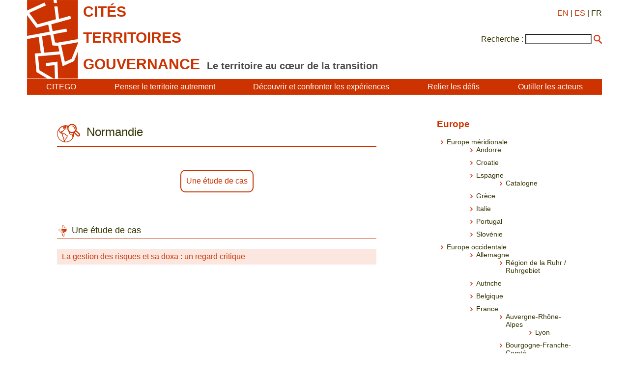

--- FILE ---
content_type: text/html; charset=utf-8
request_url: https://www.citego.org/bdf_motcle-geo-941_fr.html
body_size: 2896
content:
<!DOCTYPE html>
<html lang="fr">
<head>
    <title>Mot-clé : Normandie</title>
    <script src="static/jquery/3.4.1/jquery.min.js"></script>
<meta name="viewport" content="width=device-width, initial-scale=1">
<!--<link rel="stylesheet" href="static/bootstrap/3.3.7/css/bootstrap.min.css">
<script src="static/bootstrap/3.3.7/js/bootstrap.min.js"></script>-->
<meta http-equiv="Content-Type" content="text/html; charset=UTF-8">

<link href="static/css/main.css" rel="stylesheet" type="text/css" />
<link href="static/images/icon-16.png" type="image/png" rel="icon"/>


<script>
//<!--
document.write('<style>.javascript-Hidden{display:none}</style>');
//-->
</script>    <link rel="canonical" href="https://www.citego.org/bdf_motcle-geo-941_fr.html">
</head>
<body>
    <header>
        <nav class="citego-nav-Container">
    <div class="sr-only"><a href="#main">Aller directement au contenu</a></div>
    <div class="citego-headergrid-Grid">
        <a href="index_fr.html" class="citego-headergrid-Logo"><img src="static/images/logo.png" alt="Citego" class="citego-nav-Logo"/></a>
        <span class="citego-headergrid-Title1"><span class="citego-nav-Title">cités</span></span>
        <span class="citego-headergrid-Title2"><span class="citego-nav-Title">territoires</span></span>
        <span class="citego-headergrid-Title3"><span class="citego-nav-Title">gouvernance</span> <span class="citego-nav-Subtitle">Le territoire au cœur de la transition</span></span>
        <div class="citego-headergrid-Langs">
            <a href="bdf_motcle-geo-941_en.html" rel="alternate" hreflang="en">EN</a>
            | <a href="bdf_motcle-geo-941_es.html" rel="alternate" hreflang="es">ES</a>
            | FR
        </div>
         <script>
        //<!--
        document.write('<div class="citego-nav-ScrutariHeader">'
            + '<form action="scrutarijs_fr.html">'
            + '<label for="scrutariInput">Recherche :</label>'
            + '<input  id="scrutariInput" type="text" name="q" size="15" />'
            + '<button type="submit"></button>'
            + '</form>'
        + '</div>');
        //-->
        </script>
    </div>
    <div class="citego-nav-Bar">
        <details class="citego-nav-Details" aria-hidden="true" >
            <summary>
                <span></span>
                <span></span>
                <span></span>
            </summary>
            <ul>
                
                <li><a href="rubrique-26_fr.html">CITEGO</a></li>
                
                
            <li><a href="page-69_fr.html">Penser le territoire autrement</a></li>
            
            <li><a href="page-73_fr.html">Découvrir et confronter les expériences</a></li>
            
            <li><a href="page-76_fr.html">Relier les défis </a></li>
            
            <li><a href="page-78_fr.html">Outiller les acteurs </a></li>
            
            
    <li class="citego-nav-Separator"><a href="rubrique-28_fr.html">Formations à distance - MOOC </a></li>

    <li class=""><a href="rubrique-29_fr.html">Atlas relationnel </a></li>

    <li class=""><a href="rubrique-32_fr.html">Fonds documentaire</a></li>

 <script>
//<!--
document.write('<li class="citego-nav-ScrutariDetails citego-nav-Separator">'
     + '<form action="scrutarijs_fr.html">'
       + '<label for="scrutariInput_Details">Recherche :</label>'
       + '<input  id="scrutariField_Details" type="text" name="q" size="15" />'
       + '<button type="submit" class="citego-nav-Button"></button>'
    + '</form>'
+ '</li>');
//-->
</script>
            </ul>
        </details>
        <ul class="citego-nav-List">
            
            <li><a href="rubrique-26_fr.html">CITEGO</a></li>
            
            
            <li><a href="page-69_fr.html">Penser le territoire autrement</a></li>
            
            <li><a href="page-73_fr.html">Découvrir et confronter les expériences</a></li>
            
            <li><a href="page-76_fr.html">Relier les défis </a></li>
            
            <li><a href="page-78_fr.html">Outiller les acteurs </a></li>
            
        </ul>
    </div>
</nav>    </header>
    <main id="main" class="citego-maingrid-Grid">
        <article class="citego-maingrid-Article">
                <h1 class="citego-picto-Titre citego-picto-Territoire"><span>Normandie</span></h1>
                <div class="citego-Petitsliens"><p>

<a href="#liste_type_2">Une étude de cas</a>

</p></div><h2 class="citego-TitreRubrique citego-picto-Titre citego-picto-Etudedecas" id="liste_type_2">Une étude de cas</h2>
    <ul class="citego-Liste">
    
    
    
            <li class="citego-Impair"><a href="bdf_fiche-document-604_fr.html">La gestion des risques et sa doxa : un regard critique</a></li>
    
    
    
    </ul></article>
        <nav class="citego-maingrid-Aside">


    <div>
    
        
                            <div>
                            <h3>
                            <a href="bdf_motcle-geo-452_fr.html">Europe</a>
                            </h3>
                            <ul class="citego-aside-Liste">
                            <li>

    
        <a href="bdf_motcle-geo-483_fr.html">Europe méridionale</a>
    


<ul class="citego-Sousliste">

    <li>

    
        <a href="bdf_motcle-geo-485_fr.html">Andorre</a>
    


</li>


<li>

    
        <a href="bdf_motcle-geo-487_fr.html">Croatie</a>
    


</li>


<li>

    
        <a href="bdf_motcle-geo-488_fr.html">Espagne</a>
    


<ul class="citego-Sousliste">

    <li>

    
        <a href="bdf_motcle-geo-651_fr.html">Catalogne</a>
    


</li>    

</ul>

</li>


<li>

    
        <a href="bdf_motcle-geo-491_fr.html">Grèce</a>
    


</li>


<li>

    
        <a href="bdf_motcle-geo-492_fr.html">Italie</a>
    


</li>


<li>

    
        <a href="bdf_motcle-geo-495_fr.html">Portugal</a>
    


</li>


<li>

    
        <a href="bdf_motcle-geo-499_fr.html">Slovénie</a>
    


</li>    

</ul>

</li>


<li>

    
        <a href="bdf_motcle-geo-500_fr.html">Europe occidentale</a>
    


<ul class="citego-Sousliste">

    <li>

    
        <a href="bdf_motcle-geo-501_fr.html">Allemagne</a>
    


<ul class="citego-Sousliste">

        
        
            <li><a href="bdf_fiche-territoire-1_fr.html">Région de la Ruhr / Ruhrgebiet</a></li>
        
    

</ul>

</li>


<li>

    
        <a href="bdf_motcle-geo-502_fr.html">Autriche</a>
    


</li>


<li>

    
        <a href="bdf_motcle-geo-503_fr.html">Belgique</a>
    


</li>


<li>

    
        <a href="bdf_motcle-geo-504_fr.html">France</a>
    


<ul class="citego-Sousliste">

    <li>

    
        <a href="bdf_motcle-geo-652_fr.html">Auvergne-Rhône-Alpes</a>
    


<ul class="citego-Sousliste">

    <li>

    
        <a href="bdf_motcle-geo-545_fr.html">Lyon</a>
    


</li>    

</ul>

</li>


<li>

    
        <a href="bdf_motcle-geo-948_fr.html">Bourgogne-Franche-Comté</a>
    


</li>


<li>

    
        <a href="bdf_motcle-geo-942_fr.html">Bretagne</a>
    


</li>


<li>

    
        <a href="bdf_motcle-geo-947_fr.html">Centre-Val-de-Loire</a>
    


</li>


<li>

    
        <a href="bdf_motcle-geo-940_fr.html">Grand-Est</a>
    


</li>


<li>

    
        <a href="bdf_motcle-geo-581_fr.html">Hauts-de-France</a>
    


</li>


<li>

    
        <a href="bdf_motcle-geo-616_fr.html">Ile-de-France</a>
    


<ul class="citego-Sousliste">

    <li>

    
        <a href="bdf_motcle-geo-667_fr.html">Trappes</a>
    


</li>    

</ul>

</li>


<li>

    <strong>Normandie</strong>


</li>


<li>

    
        <a href="bdf_motcle-geo-943_fr.html">Nouvelle-Aquitaine</a>
    


</li>


<li>

    
        <a href="bdf_motcle-geo-939_fr.html">Occitanie</a>
    


<ul class="citego-Sousliste">

        

</ul>

</li>


<li>

    
        <a href="bdf_motcle-geo-946_fr.html">Pays-de-la-Loire</a>
    


</li>


<li>

    
        <a href="bdf_motcle-geo-944_fr.html">Provence-Alpes-Côte-d’Azur</a>
    


</li>    

</ul>

</li>


<li>

    
        <a href="bdf_motcle-geo-506_fr.html">Luxembourg</a>
    


</li>


<li>

    
        <a href="bdf_motcle-geo-507_fr.html">Monaco</a>
    


</li>


<li>

    
        <a href="bdf_motcle-geo-508_fr.html">Pays-Bas</a>
    


</li>


<li>

    
        <a href="bdf_motcle-geo-509_fr.html">Suisse</a>
    


<ul class="citego-Sousliste">

    <li>

    
        <a href="bdf_motcle-geo-653_fr.html">Zurich</a>
    


</li>    

</ul>

</li>    

</ul>

</li>


<li>

    
        <a href="bdf_motcle-geo-453_fr.html">Europe orientale</a>
    


<ul class="citego-Sousliste">

    <li>

    
        <a href="bdf_motcle-geo-455_fr.html">Bulgarie</a>
    


</li>


<li>

    
        <a href="bdf_motcle-geo-457_fr.html">Hongrie</a>
    


</li>


<li>

    
        <a href="bdf_motcle-geo-458_fr.html">Pologne</a>
    


</li>


<li>

    
        <a href="bdf_motcle-geo-460_fr.html">République Tchèque</a>
    


</li>


<li>

    
        <a href="bdf_motcle-geo-461_fr.html">Roumanie</a>
    


</li>


<li>

    
        <a href="bdf_motcle-geo-456_fr.html">Russie</a>
    


</li>    

</ul>

</li>


<li>

    
        <a href="bdf_motcle-geo-464_fr.html">Europe septentrionale</a>
    


<ul class="citego-Sousliste">

    <li>

    
        <a href="bdf_motcle-geo-465_fr.html">Danemark</a>
    


</li>


<li>

    
        <a href="bdf_motcle-geo-466_fr.html">Estonie</a>
    


</li>


<li>

    
        <a href="bdf_motcle-geo-467_fr.html">Finlande</a>
    


</li>


<li>

    
        <a href="bdf_motcle-geo-474_fr.html">Irlande</a>
    


</li>


<li>

    
        <a href="bdf_motcle-geo-475_fr.html">Islande</a>
    


</li>


<li>

    
        <a href="bdf_motcle-geo-477_fr.html">Lettonie</a>
    


</li>


<li>

    
        <a href="bdf_motcle-geo-478_fr.html">Lituanie</a>
    


</li>


<li>

    
        <a href="bdf_motcle-geo-479_fr.html">Norvège</a>
    


</li>


<li>

    
        <a href="bdf_motcle-geo-480_fr.html">Royaume-Uni de Grande-Bretagne et d'Irlande du Nord</a>
    


<ul class="citego-Sousliste">

    <li>

    
        <a href="bdf_motcle-geo-668_fr.html">Angleterre</a>
    


</li>    

</ul>

</li>


<li>

    
        <a href="bdf_motcle-geo-482_fr.html">Suède</a>
    


</li>    

</ul>

</li>                            </ul>
                            </div>
        
    
                </div>

        </nav>
    </main>
    <footer  class="citego-footer-Container">
    <div class="citego-footer-Row citego-footer-Tools">
        <div class="citego-toolgrid-Grid">
            <div class="citego-toolgrid-Title citego-footer-Tool">

                <span>Outils de Citego</span>

            </div>
            <div class="citego-footer-Parent citego-toolgrid-Parent"></div>
            <div class="citego-footer-Child citego-toolgrid-Child_1"></div>
            <div class="citego-footer-Child citego-toolgrid-Child_1"></div>
            <div class="citego-footer-Child citego-footer-Last citego-toolgrid-Child_2"></div>

            <div class="citego-footer-Tool citego-toolgrid-Tool_1">
                    <a href="rubrique-28_fr.html">Formations à distance - MOOC </a>
            </div>

            <div class="citego-footer-Tool citego-toolgrid-Tool_2">
                    <a href="rubrique-29_fr.html">Atlas relationnel </a>
            </div>

            <div class="citego-footer-Tool citego-toolgrid-Tool_3">
                    <a href="rubrique-32_fr.html">Fonds documentaire</a>
            </div>

        </div>
    </div>
    <div class="citego-footer-Row">
        <ul class="citego-footer-Mentions">

            <li><a href="page-1_fr.html">Mentions légales</a></li>

            <li><a href="page-2_fr.html">Contact</a></li>

            <li><a href="page-4_fr.html">Crédits </a></li>

            <li><a href="page-46_fr.html">Politique de confidentialité et de protection des données</a></li>

        </ul>
    </div>
<!-- Piwik -->
<script type="text/javascript">
  var _paq = _paq || [];
  _paq.push(["setCookieDomain", "*.citego.org"]);
  _paq.push(["setDomains", ["*.citego.org","*.base.citego.org"]]);
  _paq.push(['trackPageView']);
  _paq.push(['enableLinkTracking']);
  (function() {
    var u="//stats.coredem.info/piwik/";
    _paq.push(['setTrackerUrl', u+'piwik.php']);
    _paq.push(['setSiteId', 20]);
    var d=document, g=d.createElement('script'), s=d.getElementsByTagName('script')[0];
    g.type='text/javascript'; g.async=true; g.defer=true; g.src=u+'piwik.js'; s.parentNode.insertBefore(g,s);
  })();
</script>
<noscript><p><img src="//stats.coredem.info/piwik/piwik.php?idsite=20" style="border:0;" alt="" /></p></noscript>
<!-- End Piwik Code -->
</footer></body>
</html>


--- FILE ---
content_type: text/css
request_url: https://www.citego.org/static/css/_predefinedclasses.css
body_size: 189
content:
/*******************************************************************************
* _predefinedclasses
*******************************************************************************/

.B { color: blue;}
.C {color: cyan;}
.G {color: green;}
.M {color: magenta;}
.R {color: red;}
.Y {color: yellow;}

.CB {clear: both;}
.CR {clear: right;}
.CL {clear: left;}

.TAL {text-align: left;}
.TAR {text-align: right;}
.TAC {text-align: center;}
.TAJ {text-align: justify;}


